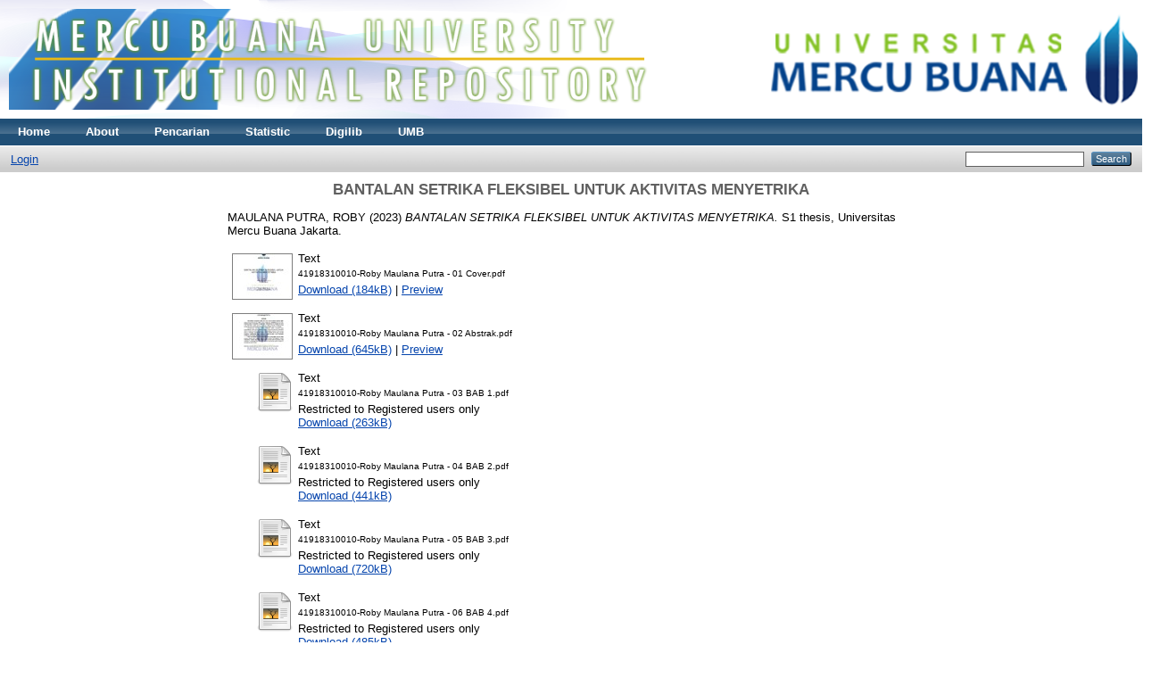

--- FILE ---
content_type: text/html; charset=utf-8
request_url: https://repository.mercubuana.ac.id/76695/
body_size: 5370
content:
<!DOCTYPE html PUBLIC "-//W3C//DTD XHTML 1.0 Transitional//EN" "http://www.w3.org/TR/xhtml1/DTD/xhtml1-transitional.dtd">
<html xmlns="http://www.w3.org/1999/xhtml">
  <head>
    <meta http-equiv="X-UA-Compatible" content="IE=edge" />
    <title> BANTALAN SETRIKA FLEKSIBEL UNTUK AKTIVITAS MENYETRIKA  - UMB Repository</title>
    <link rel="icon" href="/favicon.ico" type="image/x-icon" />
    <link rel="shortcut icon" href="/favicon.ico" type="image/x-icon" />
    <meta name="eprints.eprintid" content="76695" />
<meta name="eprints.rev_number" content="17" />
<meta name="eprints.eprint_status" content="archive" />
<meta name="eprints.userid" content="1161" />
<meta name="eprints.dir" content="disk1/00/07/66/95" />
<meta name="eprints.datestamp" content="2023-05-04 07:34:00" />
<meta name="eprints.lastmod" content="2023-05-04 07:34:00" />
<meta name="eprints.status_changed" content="2023-05-04 07:34:00" />
<meta name="eprints.type" content="thesis" />
<meta name="eprints.metadata_visibility" content="show" />
<meta name="eprints.creators_name" content="MAULANA PUTRA, ROBY" />
<meta name="eprints.creators_nimnip" content="41918310010" />
<meta name="eprints.creators_id" content="robyputra9@gmail.com" />
<meta name="eprints.contributors_name" content="MARSUDI, UDHI" />
<meta name="eprints.contributors_id" content="udhimarsudiart@yahoo.com" />
<meta name="eprints.title" content="BANTALAN SETRIKA FLEKSIBEL UNTUK AKTIVITAS MENYETRIKA" />
<meta name="eprints.ispublished" content="pub" />
<meta name="eprints.subjects" content="S677" />
<meta name="eprints.divisions" content="419" />
<meta name="eprints.full_text_status" content="restricted" />
<meta name="eprints.keywords" content="Bantalan Setrika, Pakaian, fungsional, aktivitas menyetrika" />
<meta name="eprints.abstract" content="Menyetrika merupakan salah satu cara untuk membuat pakaian rapih. Pada aktivitas menyetrika tidak semua orang bisa melakukan hal tersebut, beberapa pelaku menyetrika menggunakan bantalan setrika sebagai alat bantu
yang digunakan dalam proses menyetrika yang bertujuan mempermudah pengguna menyetrika pakaian khususnya bagian pakaian yang sulit dijangkau. Perancangan bantalan setrika dilakukan untuk mengidentifikasi permasalahan terkait memudahkan pengguna melakukan aktivitas menyetrika
untuk membuat kerapihan pakaian dalam menggunakan bantalan setrika saat ini untuk di olah agar menghasilkan desain inovasi bantalan setrika yang memiliki
fungsional, kenyamanan yang memenuhi tingkat kepuasan yang diharapkan pengguna dan menjaga objek pakaian tidak rusak.
Hasil perancangan ini berupa bantalan setrika yang dapat menyesuaikan kepada ukuran objek pakaian yang di setrika untuk memudahkan proses menyetrika, nyaman digunakan, dengan tampilan dan sistem mekanisme yang memenuhi sarana kebutuhan dalam menyetrika dan dimensi pada bantalan ini
berdasarkan data literatur." />
<meta name="eprints.date" content="2023-05-04" />
<meta name="eprints.date_type" content="published" />
<meta name="eprints.pages" content="58" />
<meta name="eprints.institution" content="Universitas Mercu Buana Jakarta" />
<meta name="eprints.department" content="UPT Perpustakaan" />
<meta name="eprints.thesis_type" content="s1" />
<meta name="eprints.thesis_name" content="skripsi" />
<meta name="eprints.kampus" content="cibubur" />
<meta name="eprints.call_number_cd" content="FDSK/DP 23 002" />
<meta name="eprints.kota" content="BEKASI" />
<meta name="eprints.kolasi" content="xii, 58p.:ill" />
<meta name="eprints.citation" content="  MAULANA PUTRA, ROBY  (2023) BANTALAN SETRIKA FLEKSIBEL UNTUK AKTIVITAS MENYETRIKA.  S1 thesis, Universitas Mercu Buana Jakarta.   " />
<meta name="eprints.document_url" content="http://repository.mercubuana.ac.id/76695/1/41918310010-Roby%20Maulana%20Putra%20-%2001%20Cover.pdf" />
<meta name="eprints.document_url" content="http://repository.mercubuana.ac.id/76695/2/41918310010-Roby%20Maulana%20Putra%20-%2002%20Abstrak.pdf" />
<meta name="eprints.document_url" content="http://repository.mercubuana.ac.id/76695/3/41918310010-Roby%20Maulana%20Putra%20-%2003%20BAB%201.pdf" />
<meta name="eprints.document_url" content="http://repository.mercubuana.ac.id/76695/4/41918310010-Roby%20Maulana%20Putra%20-%2004%20BAB%202.pdf" />
<meta name="eprints.document_url" content="http://repository.mercubuana.ac.id/76695/5/41918310010-Roby%20Maulana%20Putra%20-%2005%20BAB%203.pdf" />
<meta name="eprints.document_url" content="http://repository.mercubuana.ac.id/76695/6/41918310010-Roby%20Maulana%20Putra%20-%2006%20BAB%204.pdf" />
<meta name="eprints.document_url" content="http://repository.mercubuana.ac.id/76695/7/41918310010-Roby%20Maulana%20Putra%20-%2007%20BAB%205.pdf" />
<meta name="eprints.document_url" content="http://repository.mercubuana.ac.id/76695/8/41918310010-Roby%20Maulana%20Putra%20-%2008%20BAB%206.pdf" />
<meta name="eprints.document_url" content="http://repository.mercubuana.ac.id/76695/9/41918310010-Roby%20Maulana%20Putra%20-%2009%20Daftar%20Pustaka.pdf" />
<meta name="eprints.document_url" content="http://repository.mercubuana.ac.id/76695/10/41918310010-Roby%20Maulana%20Putra%20-%2010%20Lampiran.pdf" />
<link rel="schema.DC" href="https://purl.org/DC/elements/1.0/" />
<meta name="DC.relation" content="http://repository.mercubuana.ac.id/76695/" />
<meta name="DC.title" content="BANTALAN SETRIKA FLEKSIBEL UNTUK AKTIVITAS MENYETRIKA" />
<meta name="DC.creator" content="MAULANA PUTRA, ROBY" />
<meta name="DC.subject" content="677 Textiles/Teknologi Tekstil" />
<meta name="DC.description" content="Menyetrika merupakan salah satu cara untuk membuat pakaian rapih. Pada aktivitas menyetrika tidak semua orang bisa melakukan hal tersebut, beberapa pelaku menyetrika menggunakan bantalan setrika sebagai alat bantu
yang digunakan dalam proses menyetrika yang bertujuan mempermudah pengguna menyetrika pakaian khususnya bagian pakaian yang sulit dijangkau. Perancangan bantalan setrika dilakukan untuk mengidentifikasi permasalahan terkait memudahkan pengguna melakukan aktivitas menyetrika
untuk membuat kerapihan pakaian dalam menggunakan bantalan setrika saat ini untuk di olah agar menghasilkan desain inovasi bantalan setrika yang memiliki
fungsional, kenyamanan yang memenuhi tingkat kepuasan yang diharapkan pengguna dan menjaga objek pakaian tidak rusak.
Hasil perancangan ini berupa bantalan setrika yang dapat menyesuaikan kepada ukuran objek pakaian yang di setrika untuk memudahkan proses menyetrika, nyaman digunakan, dengan tampilan dan sistem mekanisme yang memenuhi sarana kebutuhan dalam menyetrika dan dimensi pada bantalan ini
berdasarkan data literatur." />
<meta name="DC.date" content="2023-05-04" />
<meta name="DC.type" content="Thesis" />
<meta name="DC.type" content="NonPeerReviewed" />
<meta name="DC.format" content="text" />
<meta name="DC.language" content="id" />
<meta name="DC.identifier" content="http://repository.mercubuana.ac.id/76695/1/41918310010-Roby%20Maulana%20Putra%20-%2001%20Cover.pdf" />
<meta name="DC.format" content="text" />
<meta name="DC.language" content="id" />
<meta name="DC.identifier" content="http://repository.mercubuana.ac.id/76695/2/41918310010-Roby%20Maulana%20Putra%20-%2002%20Abstrak.pdf" />
<meta name="DC.format" content="text" />
<meta name="DC.language" content="id" />
<meta name="DC.identifier" content="http://repository.mercubuana.ac.id/76695/3/41918310010-Roby%20Maulana%20Putra%20-%2003%20BAB%201.pdf" />
<meta name="DC.format" content="text" />
<meta name="DC.language" content="id" />
<meta name="DC.identifier" content="http://repository.mercubuana.ac.id/76695/4/41918310010-Roby%20Maulana%20Putra%20-%2004%20BAB%202.pdf" />
<meta name="DC.format" content="text" />
<meta name="DC.language" content="id" />
<meta name="DC.identifier" content="http://repository.mercubuana.ac.id/76695/5/41918310010-Roby%20Maulana%20Putra%20-%2005%20BAB%203.pdf" />
<meta name="DC.format" content="text" />
<meta name="DC.language" content="id" />
<meta name="DC.identifier" content="http://repository.mercubuana.ac.id/76695/6/41918310010-Roby%20Maulana%20Putra%20-%2006%20BAB%204.pdf" />
<meta name="DC.format" content="text" />
<meta name="DC.language" content="id" />
<meta name="DC.identifier" content="http://repository.mercubuana.ac.id/76695/7/41918310010-Roby%20Maulana%20Putra%20-%2007%20BAB%205.pdf" />
<meta name="DC.format" content="text" />
<meta name="DC.language" content="id" />
<meta name="DC.identifier" content="http://repository.mercubuana.ac.id/76695/8/41918310010-Roby%20Maulana%20Putra%20-%2008%20BAB%206.pdf" />
<meta name="DC.format" content="text" />
<meta name="DC.language" content="id" />
<meta name="DC.identifier" content="http://repository.mercubuana.ac.id/76695/9/41918310010-Roby%20Maulana%20Putra%20-%2009%20Daftar%20Pustaka.pdf" />
<meta name="DC.format" content="text" />
<meta name="DC.language" content="id" />
<meta name="DC.identifier" content="http://repository.mercubuana.ac.id/76695/10/41918310010-Roby%20Maulana%20Putra%20-%2010%20Lampiran.pdf" />
<meta name="DC.identifier" content="  MAULANA PUTRA, ROBY  (2023) BANTALAN SETRIKA FLEKSIBEL UNTUK AKTIVITAS MENYETRIKA.  S1 thesis, Universitas Mercu Buana Jakarta.   " />
<link rel="alternate" href="https://repository.mercubuana.ac.id/cgi/export/eprint/76695/RDFXML/umbprints-eprint-76695.rdf" type="application/rdf+xml" title="RDF+XML" />
<link rel="alternate" href="https://repository.mercubuana.ac.id/cgi/export/eprint/76695/BibTeX/umbprints-eprint-76695.bib" type="text/plain" title="BibTeX" />
<link rel="alternate" href="https://repository.mercubuana.ac.id/cgi/export/eprint/76695/RDFNT/umbprints-eprint-76695.nt" type="text/plain" title="RDF+N-Triples" />
<link rel="alternate" href="https://repository.mercubuana.ac.id/cgi/export/eprint/76695/JSON/umbprints-eprint-76695.js" type="application/json; charset=utf-8" title="JSON" />
<link rel="alternate" href="https://repository.mercubuana.ac.id/cgi/export/eprint/76695/DC/umbprints-eprint-76695.txt" type="text/plain; charset=utf-8" title="Dublin Core" />
<link rel="alternate" href="https://repository.mercubuana.ac.id/cgi/export/eprint/76695/Atom/umbprints-eprint-76695.xml" type="application/atom+xml;charset=utf-8" title="Atom" />
<link rel="alternate" href="https://repository.mercubuana.ac.id/cgi/export/eprint/76695/Simple/umbprints-eprint-76695.txt" type="text/plain; charset=utf-8" title="Simple Metadata" />
<link rel="alternate" href="https://repository.mercubuana.ac.id/cgi/export/eprint/76695/Refer/umbprints-eprint-76695.refer" type="text/plain" title="Refer" />
<link rel="alternate" href="https://repository.mercubuana.ac.id/cgi/export/eprint/76695/METS/umbprints-eprint-76695.xml" type="text/xml; charset=utf-8" title="METS" />
<link rel="alternate" href="https://repository.mercubuana.ac.id/cgi/export/eprint/76695/HTML/umbprints-eprint-76695.html" type="text/html; charset=utf-8" title="HTML Citation" />
<link rel="alternate" href="https://repository.mercubuana.ac.id/cgi/export/eprint/76695/Text/umbprints-eprint-76695.txt" type="text/plain; charset=utf-8" title="ASCII Citation" />
<link rel="alternate" href="https://repository.mercubuana.ac.id/cgi/export/eprint/76695/ContextObject/umbprints-eprint-76695.xml" type="text/xml; charset=utf-8" title="OpenURL ContextObject" />
<link rel="alternate" href="https://repository.mercubuana.ac.id/cgi/export/eprint/76695/EndNote/umbprints-eprint-76695.enw" type="text/plain; charset=utf-8" title="EndNote" />
<link rel="alternate" href="https://repository.mercubuana.ac.id/cgi/export/eprint/76695/MODS/umbprints-eprint-76695.xml" type="text/xml; charset=utf-8" title="MODS" />
<link rel="alternate" href="https://repository.mercubuana.ac.id/cgi/export/eprint/76695/COinS/umbprints-eprint-76695.txt" type="text/plain; charset=utf-8" title="OpenURL ContextObject in Span" />
<link rel="alternate" href="https://repository.mercubuana.ac.id/cgi/export/eprint/76695/DIDL/umbprints-eprint-76695.xml" type="text/xml; charset=utf-8" title="MPEG-21 DIDL" />
<link rel="alternate" href="https://repository.mercubuana.ac.id/cgi/export/eprint/76695/XML/umbprints-eprint-76695.xml" type="application/vnd.eprints.data+xml; charset=utf-8" title="EP3 XML" />
<link rel="alternate" href="https://repository.mercubuana.ac.id/cgi/export/eprint/76695/RIS/umbprints-eprint-76695.ris" type="text/plain" title="Reference Manager" />
<link rel="alternate" href="https://repository.mercubuana.ac.id/cgi/export/eprint/76695/RDFN3/umbprints-eprint-76695.n3" type="text/n3" title="RDF+N3" />
<link rel="Top" href="https://repository.mercubuana.ac.id/" />
    <link rel="Sword" href="https://repository.mercubuana.ac.id/sword-app/servicedocument" />
    <link rel="SwordDeposit" href="https://repository.mercubuana.ac.id/id/contents" />
    <link rel="Search" type="text/html" href="https://repository.mercubuana.ac.id/cgi/search" />
    <link rel="Search" type="application/opensearchdescription+xml" href="https://repository.mercubuana.ac.id/cgi/opensearchdescription" />
    <script type="364d546687b5910c7d0c2ca2-text/javascript" src="https://www.google.com/jsapi"><!--padder--></script><script type="364d546687b5910c7d0c2ca2-text/javascript">
// <![CDATA[
google.load("visualization", "1", {packages:["corechart", "geochart"]});
// ]]></script><script type="364d546687b5910c7d0c2ca2-text/javascript">
// <![CDATA[
var eprints_http_root = "https:\/\/repository.mercubuana.ac.id";
var eprints_http_cgiroot = "https:\/\/repository.mercubuana.ac.id\/cgi";
var eprints_oai_archive_id = "repository.mercubuana.ac.id";
var eprints_logged_in = false;
// ]]></script>
    <style type="text/css">.ep_logged_in { display: none }</style>
    <link rel="stylesheet" type="text/css" href="/style/auto-3.3.15.css" />
    <script type="364d546687b5910c7d0c2ca2-text/javascript" src="/javascript/auto-3.3.15.js"><!--padder--></script>
    <!--[if lte IE 6]>
        <link rel="stylesheet" type="text/css" href="/style/ie6.css" />
   <![endif]-->
    <meta name="Generator" content="EPrints 3.3.15" />
    <meta http-equiv="Content-Type" content="text/html; charset=UTF-8" />
    <meta http-equiv="Content-Language" content="en" />
    
  </head>
<body>
    
    <div class="ep_tm_header ep_noprint">
      <div class="ep_tm_site_logo">
        <a href="https://repository.mercubuana.ac.id/" title="UMB Repository">
          <img alt="UMB Repository" src="/images/sitelogo.png" />
        </a>
      </div>
      <ul class="ep_tm_menu">
        <li>
          <a href="https://repository.mercubuana.ac.id">
            Home
          </a>
        </li>
        <li>
          <a href="https://repository.mercubuana.ac.id/information.html">
            About
          </a>
        </li>
        <li>
          <a href="https://repository.mercubuana.ac.id/view/" menu="ep_tm_menu_browse">
            Pencarian
          </a>
          <ul id="ep_tm_menu_browse" style="display:none;">
            <li>
              <a href="https://repository.mercubuana.ac.id/view/year/">
                Berdasarkan Tahun
              </a>
            </li>
            <li>
              <a href="https://repository.mercubuana.ac.id/view/subjects/">
                Berdasarkan Subjek
              </a>
            </li>
            <li>
              <a href="https://repository.mercubuana.ac.id/view/divisions/">
                Berdasarkan Jurusan
              </a>
            </li>
            <li>
              <a href="https://repository.mercubuana.ac.id/view/creators/">
                Berdasarkan Penulis
              </a>
            </li>
          </ul>
        </li>
       <li>
          <a href="https://repository.mercubuana.ac.id/cgi/stats/report">
            Statistic
          </a>
       </li>
       <li>
         <a href="http://digilib.mercubuana.ac.id" target="_blank">
            Digilib
         </a>
       </li>
        <li>
         <a href="http://mercubuana.ac.id" target="_blank">
            UMB
         </a>
       </li>
      </ul>
      <table class="ep_tm_searchbar">
        <tr>
          <td align="left">
            <ul class="ep_tm_key_tools" id="ep_tm_menu_tools"><li><a href="https://repository.mercubuana.ac.id/cgi/users/home">Login</a></li></ul>
          </td>
          <td align="right" style="white-space: nowrap">
            
            <form method="get" accept-charset="utf-8" action="https://repository.mercubuana.ac.id/cgi/search" style="display:inline">
              <input class="ep_tm_searchbarbox" size="20" type="text" name="q" />
              <input class="ep_tm_searchbarbutton" value="Search" type="submit" name="_action_search" />
              <input type="hidden" name="_action_search" value="Search" />
              <input type="hidden" name="_order" value="bytitle" />
              <input type="hidden" name="basic_srchtype" value="ALL" />
              <input type="hidden" name="_satisfyall" value="ALL" />
            </form>
          </td>
        </tr>
      </table>
    </div>
    <div>
      <div class="ep_tm_page_content">
        <h1 class="ep_tm_pagetitle">
          

BANTALAN SETRIKA FLEKSIBEL UNTUK AKTIVITAS MENYETRIKA


        </h1>
        <div class="ep_summary_content"><div class="ep_summary_content_left"></div><div class="ep_summary_content_right"></div><div class="ep_summary_content_top"></div><div class="ep_summary_content_main">

  <p style="margin-bottom: 1em">
    


    <span class="person_name">MAULANA PUTRA, ROBY</span>
  

(2023)

<em>BANTALAN SETRIKA FLEKSIBEL UNTUK AKTIVITAS MENYETRIKA.</em>


    S1 thesis, Universitas Mercu Buana Jakarta.
  




  </p>

  

  

    
  
    
      
      <table>
        
          <tr>
            <td valign="top" align="right"><a onmouseover="if (!window.__cfRLUnblockHandlers) return false; EPJS_ShowPreview( event, 'doc_preview_4414905' );" href="https://repository.mercubuana.ac.id/76695/1/41918310010-Roby%20Maulana%20Putra%20-%2001%20Cover.pdf" onmouseout="if (!window.__cfRLUnblockHandlers) return false; EPJS_HidePreview( event, 'doc_preview_4414905' );" class="ep_document_link" data-cf-modified-364d546687b5910c7d0c2ca2-=""><img class="ep_doc_icon" alt="[img]" src="https://repository.mercubuana.ac.id/76695/1.hassmallThumbnailVersion/41918310010-Roby%20Maulana%20Putra%20-%2001%20Cover.pdf" border="0" /></a><div id="doc_preview_4414905" class="ep_preview"><table><tr><td><img class="ep_preview_image" alt="" src="https://repository.mercubuana.ac.id/76695/1.haspreviewThumbnailVersion/41918310010-Roby%20Maulana%20Putra%20-%2001%20Cover.pdf" border="0" /><div class="ep_preview_title">Preview</div></td></tr></table></div></td>
            <td valign="top">
              

<!-- document citation -->


<span class="ep_document_citation">
<span class="document_format">Text</span>
<br /><span class="document_filename">41918310010-Roby Maulana Putra - 01 Cover.pdf</span>



</span>

<br />
              <a href="https://repository.mercubuana.ac.id/76695/1/41918310010-Roby%20Maulana%20Putra%20-%2001%20Cover.pdf" class="ep_document_link">Download (184kB)</a>
              
			  
			  | <a href="https://repository.mercubuana.ac.id/76695/1.haslightboxThumbnailVersion/41918310010-Roby%20Maulana%20Putra%20-%2001%20Cover.pdf" rel="lightbox[docs] nofollow" title="Preview">Preview</a>
			  
			  
              
  
              <ul>
              
              </ul>
            </td>
          </tr>
        
          <tr>
            <td valign="top" align="right"><a onmouseover="if (!window.__cfRLUnblockHandlers) return false; EPJS_ShowPreview( event, 'doc_preview_4414906' );" href="https://repository.mercubuana.ac.id/76695/2/41918310010-Roby%20Maulana%20Putra%20-%2002%20Abstrak.pdf" onmouseout="if (!window.__cfRLUnblockHandlers) return false; EPJS_HidePreview( event, 'doc_preview_4414906' );" class="ep_document_link" data-cf-modified-364d546687b5910c7d0c2ca2-=""><img class="ep_doc_icon" alt="[img]" src="https://repository.mercubuana.ac.id/76695/2.hassmallThumbnailVersion/41918310010-Roby%20Maulana%20Putra%20-%2002%20Abstrak.pdf" border="0" /></a><div id="doc_preview_4414906" class="ep_preview"><table><tr><td><img class="ep_preview_image" alt="" src="https://repository.mercubuana.ac.id/76695/2.haspreviewThumbnailVersion/41918310010-Roby%20Maulana%20Putra%20-%2002%20Abstrak.pdf" border="0" /><div class="ep_preview_title">Preview</div></td></tr></table></div></td>
            <td valign="top">
              

<!-- document citation -->


<span class="ep_document_citation">
<span class="document_format">Text</span>
<br /><span class="document_filename">41918310010-Roby Maulana Putra - 02 Abstrak.pdf</span>



</span>

<br />
              <a href="https://repository.mercubuana.ac.id/76695/2/41918310010-Roby%20Maulana%20Putra%20-%2002%20Abstrak.pdf" class="ep_document_link">Download (645kB)</a>
              
			  
			  | <a href="https://repository.mercubuana.ac.id/76695/2.haslightboxThumbnailVersion/41918310010-Roby%20Maulana%20Putra%20-%2002%20Abstrak.pdf" rel="lightbox[docs] nofollow" title="Preview">Preview</a>
			  
			  
              
  
              <ul>
              
              </ul>
            </td>
          </tr>
        
          <tr>
            <td valign="top" align="right"><a href="https://repository.mercubuana.ac.id/76695/3/41918310010-Roby%20Maulana%20Putra%20-%2003%20BAB%201.pdf" class="ep_document_link"><img class="ep_doc_icon" alt="[img]" src="https://repository.mercubuana.ac.id/style/images/fileicons/text.png" border="0" /></a></td>
            <td valign="top">
              

<!-- document citation -->


<span class="ep_document_citation">
<span class="document_format">Text</span>
<br /><span class="document_filename">41918310010-Roby Maulana Putra - 03 BAB 1.pdf</span>


  <br />Restricted to Registered users only


</span>

<br />
              <a href="https://repository.mercubuana.ac.id/76695/3/41918310010-Roby%20Maulana%20Putra%20-%2003%20BAB%201.pdf" class="ep_document_link">Download (263kB)</a>
              
              
  
              <ul>
              
              </ul>
            </td>
          </tr>
        
          <tr>
            <td valign="top" align="right"><a href="https://repository.mercubuana.ac.id/76695/4/41918310010-Roby%20Maulana%20Putra%20-%2004%20BAB%202.pdf" class="ep_document_link"><img class="ep_doc_icon" alt="[img]" src="https://repository.mercubuana.ac.id/style/images/fileicons/text.png" border="0" /></a></td>
            <td valign="top">
              

<!-- document citation -->


<span class="ep_document_citation">
<span class="document_format">Text</span>
<br /><span class="document_filename">41918310010-Roby Maulana Putra - 04 BAB 2.pdf</span>


  <br />Restricted to Registered users only


</span>

<br />
              <a href="https://repository.mercubuana.ac.id/76695/4/41918310010-Roby%20Maulana%20Putra%20-%2004%20BAB%202.pdf" class="ep_document_link">Download (441kB)</a>
              
              
  
              <ul>
              
              </ul>
            </td>
          </tr>
        
          <tr>
            <td valign="top" align="right"><a href="https://repository.mercubuana.ac.id/76695/5/41918310010-Roby%20Maulana%20Putra%20-%2005%20BAB%203.pdf" class="ep_document_link"><img class="ep_doc_icon" alt="[img]" src="https://repository.mercubuana.ac.id/style/images/fileicons/text.png" border="0" /></a></td>
            <td valign="top">
              

<!-- document citation -->


<span class="ep_document_citation">
<span class="document_format">Text</span>
<br /><span class="document_filename">41918310010-Roby Maulana Putra - 05 BAB 3.pdf</span>


  <br />Restricted to Registered users only


</span>

<br />
              <a href="https://repository.mercubuana.ac.id/76695/5/41918310010-Roby%20Maulana%20Putra%20-%2005%20BAB%203.pdf" class="ep_document_link">Download (720kB)</a>
              
              
  
              <ul>
              
              </ul>
            </td>
          </tr>
        
          <tr>
            <td valign="top" align="right"><a href="https://repository.mercubuana.ac.id/76695/6/41918310010-Roby%20Maulana%20Putra%20-%2006%20BAB%204.pdf" class="ep_document_link"><img class="ep_doc_icon" alt="[img]" src="https://repository.mercubuana.ac.id/style/images/fileicons/text.png" border="0" /></a></td>
            <td valign="top">
              

<!-- document citation -->


<span class="ep_document_citation">
<span class="document_format">Text</span>
<br /><span class="document_filename">41918310010-Roby Maulana Putra - 06 BAB 4.pdf</span>


  <br />Restricted to Registered users only


</span>

<br />
              <a href="https://repository.mercubuana.ac.id/76695/6/41918310010-Roby%20Maulana%20Putra%20-%2006%20BAB%204.pdf" class="ep_document_link">Download (485kB)</a>
              
              
  
              <ul>
              
              </ul>
            </td>
          </tr>
        
          <tr>
            <td valign="top" align="right"><a href="https://repository.mercubuana.ac.id/76695/7/41918310010-Roby%20Maulana%20Putra%20-%2007%20BAB%205.pdf" class="ep_document_link"><img class="ep_doc_icon" alt="[img]" src="https://repository.mercubuana.ac.id/style/images/fileicons/text.png" border="0" /></a></td>
            <td valign="top">
              

<!-- document citation -->


<span class="ep_document_citation">
<span class="document_format">Text</span>
<br /><span class="document_filename">41918310010-Roby Maulana Putra - 07 BAB 5.pdf</span>


  <br />Restricted to Registered users only


</span>

<br />
              <a href="https://repository.mercubuana.ac.id/76695/7/41918310010-Roby%20Maulana%20Putra%20-%2007%20BAB%205.pdf" class="ep_document_link">Download (764kB)</a>
              
              
  
              <ul>
              
              </ul>
            </td>
          </tr>
        
          <tr>
            <td valign="top" align="right"><a href="https://repository.mercubuana.ac.id/76695/8/41918310010-Roby%20Maulana%20Putra%20-%2008%20BAB%206.pdf" class="ep_document_link"><img class="ep_doc_icon" alt="[img]" src="https://repository.mercubuana.ac.id/style/images/fileicons/text.png" border="0" /></a></td>
            <td valign="top">
              

<!-- document citation -->


<span class="ep_document_citation">
<span class="document_format">Text</span>
<br /><span class="document_filename">41918310010-Roby Maulana Putra - 08 BAB 6.pdf</span>


  <br />Restricted to Registered users only


</span>

<br />
              <a href="https://repository.mercubuana.ac.id/76695/8/41918310010-Roby%20Maulana%20Putra%20-%2008%20BAB%206.pdf" class="ep_document_link">Download (53kB)</a>
              
              
  
              <ul>
              
              </ul>
            </td>
          </tr>
        
          <tr>
            <td valign="top" align="right"><a href="https://repository.mercubuana.ac.id/76695/9/41918310010-Roby%20Maulana%20Putra%20-%2009%20Daftar%20Pustaka.pdf" class="ep_document_link"><img class="ep_doc_icon" alt="[img]" src="https://repository.mercubuana.ac.id/style/images/fileicons/text.png" border="0" /></a></td>
            <td valign="top">
              

<!-- document citation -->


<span class="ep_document_citation">
<span class="document_format">Text</span>
<br /><span class="document_filename">41918310010-Roby Maulana Putra - 09 Daftar Pustaka.pdf</span>


  <br />Restricted to Registered users only


</span>

<br />
              <a href="https://repository.mercubuana.ac.id/76695/9/41918310010-Roby%20Maulana%20Putra%20-%2009%20Daftar%20Pustaka.pdf" class="ep_document_link">Download (57kB)</a>
              
              
  
              <ul>
              
              </ul>
            </td>
          </tr>
        
          <tr>
            <td valign="top" align="right"><a href="https://repository.mercubuana.ac.id/76695/10/41918310010-Roby%20Maulana%20Putra%20-%2010%20Lampiran.pdf" class="ep_document_link"><img class="ep_doc_icon" alt="[img]" src="https://repository.mercubuana.ac.id/style/images/fileicons/text.png" border="0" /></a></td>
            <td valign="top">
              

<!-- document citation -->


<span class="ep_document_citation">
<span class="document_format">Text</span>
<br /><span class="document_filename">41918310010-Roby Maulana Putra - 10 Lampiran.pdf</span>


  <br />Restricted to Registered users only


</span>

<br />
              <a href="https://repository.mercubuana.ac.id/76695/10/41918310010-Roby%20Maulana%20Putra%20-%2010%20Lampiran.pdf" class="ep_document_link">Download (208kB)</a>
              
              
  
              <ul>
              
              </ul>
            </td>
          </tr>
        
      </table>
    

  

  

  
    <h2>Abstract</h2>
    <p style="text-align: left; margin: 1em auto 0em auto">Menyetrika merupakan salah satu cara untuk membuat pakaian rapih. Pada aktivitas menyetrika tidak semua orang bisa melakukan hal tersebut, beberapa pelaku menyetrika menggunakan bantalan setrika sebagai alat bantu&#13;
yang digunakan dalam proses menyetrika yang bertujuan mempermudah pengguna menyetrika pakaian khususnya bagian pakaian yang sulit dijangkau. Perancangan bantalan setrika dilakukan untuk mengidentifikasi permasalahan terkait memudahkan pengguna melakukan aktivitas menyetrika&#13;
untuk membuat kerapihan pakaian dalam menggunakan bantalan setrika saat ini untuk di olah agar menghasilkan desain inovasi bantalan setrika yang memiliki&#13;
fungsional, kenyamanan yang memenuhi tingkat kepuasan yang diharapkan pengguna dan menjaga objek pakaian tidak rusak.&#13;
Hasil perancangan ini berupa bantalan setrika yang dapat menyesuaikan kepada ukuran objek pakaian yang di setrika untuk memudahkan proses menyetrika, nyaman digunakan, dengan tampilan dan sistem mekanisme yang memenuhi sarana kebutuhan dalam menyetrika dan dimensi pada bantalan ini&#13;
berdasarkan data literatur.</p>
  

  <table style="margin-bottom: 1em; margin-top: 1em;" cellpadding="3">
    <tr>
      <th align="right">Item Type:</th>
      <td>
        Thesis
        
        
        (S1)
      </td>
    </tr>
    
    
      
        <tr>
          <th align="right">Call Number CD:</th>
          <td valign="top">FDSK/DP 23 002</td>
        </tr>
      
    
      
    
      
        <tr>
          <th align="right">NIM/NIDN Creators:</th>
          <td valign="top">41918310010</td>
        </tr>
      
    
      
    
      
    
      
        <tr>
          <th align="right">Uncontrolled Keywords:</th>
          <td valign="top">Bantalan Setrika, Pakaian, fungsional, aktivitas menyetrika</td>
        </tr>
      
    
      
        <tr>
          <th align="right">Subjects:</th>
          <td valign="top"><a href="https://repository.mercubuana.ac.id/view/subjects/S677.html">600 Technology/Teknologi &gt; 670 Manufacturing/Manufaktur, Pabrik-pabrik &gt; 677 Textiles/Teknologi Tekstil</a></td>
        </tr>
      
    
      
        <tr>
          <th align="right">Divisions:</th>
          <td valign="top"><a href="https://repository.mercubuana.ac.id/view/divisions/419/">Fakultas Desain dan Seni Kreatif &gt; Desain Produk</a></td>
        </tr>
      
    
      
    
      
        <tr>
          <th align="right">Depositing User:</th>
          <td valign="top">

<span class="ep_name_citation"><span class="person_name"> siti maisyaroh</span></span>

</td>
        </tr>
      
    
      
        <tr>
          <th align="right">Date Deposited:</th>
          <td valign="top">04 May 2023 07:34</td>
        </tr>
      
    
      
        <tr>
          <th align="right">Last Modified:</th>
          <td valign="top">04 May 2023 07:34</td>
        </tr>
      
    
    <tr>
      <th align="right">URI:</th>
      <td valign="top"><a href="https://repository.mercubuana.ac.id/id/eprint/76695">http://repository.mercubuana.ac.id/id/eprint/76695</a></td>
    </tr>
  </table>

  
  

  
    <h3>Actions (login required)</h3>
    <table class="ep_summary_page_actions">
    
      <tr>
        <td><a href="/cgi/users/home?screen=EPrint%3A%3AView&amp;eprintid=76695"><img src="/style/images/action_view.png" title="View Item" alt="View Item" class="ep_form_action_icon" /></a></td>
        <td>View Item</td>
      </tr>
    
    </table>
  

</div><div class="ep_summary_content_bottom"></div><div class="ep_summary_content_after"></div></div>
      </div>
    </div>
    <div class="ep_tm_footer ep_noprint">
      <div class="ep_tm_eprints_logo">
        <a href="http://eprints.org/software/">
          <img alt="EPrints Logo" src="/images/eprintslogo.gif" />
        </a>
      </div>
      <div>UMB Repository is powered by <em><a href="http://eprints.org/software/">EPrints 3</a></em> which is developed by the <a href="http://www.ecs.soton.ac.uk/">School of Electronics and Computer Science</a> at the University of Southampton. <a href="https://repository.mercubuana.ac.id/eprints/">More information and software credits</a>.</div>
    </div>
  <script src="/cdn-cgi/scripts/7d0fa10a/cloudflare-static/rocket-loader.min.js" data-cf-settings="364d546687b5910c7d0c2ca2-|49" defer></script><script defer src="https://static.cloudflareinsights.com/beacon.min.js/vcd15cbe7772f49c399c6a5babf22c1241717689176015" integrity="sha512-ZpsOmlRQV6y907TI0dKBHq9Md29nnaEIPlkf84rnaERnq6zvWvPUqr2ft8M1aS28oN72PdrCzSjY4U6VaAw1EQ==" data-cf-beacon='{"version":"2024.11.0","token":"197bf7e1a0664e83a65af96c052692bd","server_timing":{"name":{"cfCacheStatus":true,"cfEdge":true,"cfExtPri":true,"cfL4":true,"cfOrigin":true,"cfSpeedBrain":true},"location_startswith":null}}' crossorigin="anonymous"></script>
<script>(function(){function c(){var b=a.contentDocument||a.contentWindow.document;if(b){var d=b.createElement('script');d.innerHTML="window.__CF$cv$params={r:'9c0846689e24f8bb',t:'MTc2ODg0NjA4MQ=='};var a=document.createElement('script');a.src='/cdn-cgi/challenge-platform/scripts/jsd/main.js';document.getElementsByTagName('head')[0].appendChild(a);";b.getElementsByTagName('head')[0].appendChild(d)}}if(document.body){var a=document.createElement('iframe');a.height=1;a.width=1;a.style.position='absolute';a.style.top=0;a.style.left=0;a.style.border='none';a.style.visibility='hidden';document.body.appendChild(a);if('loading'!==document.readyState)c();else if(window.addEventListener)document.addEventListener('DOMContentLoaded',c);else{var e=document.onreadystatechange||function(){};document.onreadystatechange=function(b){e(b);'loading'!==document.readyState&&(document.onreadystatechange=e,c())}}}})();</script></body>
</html>